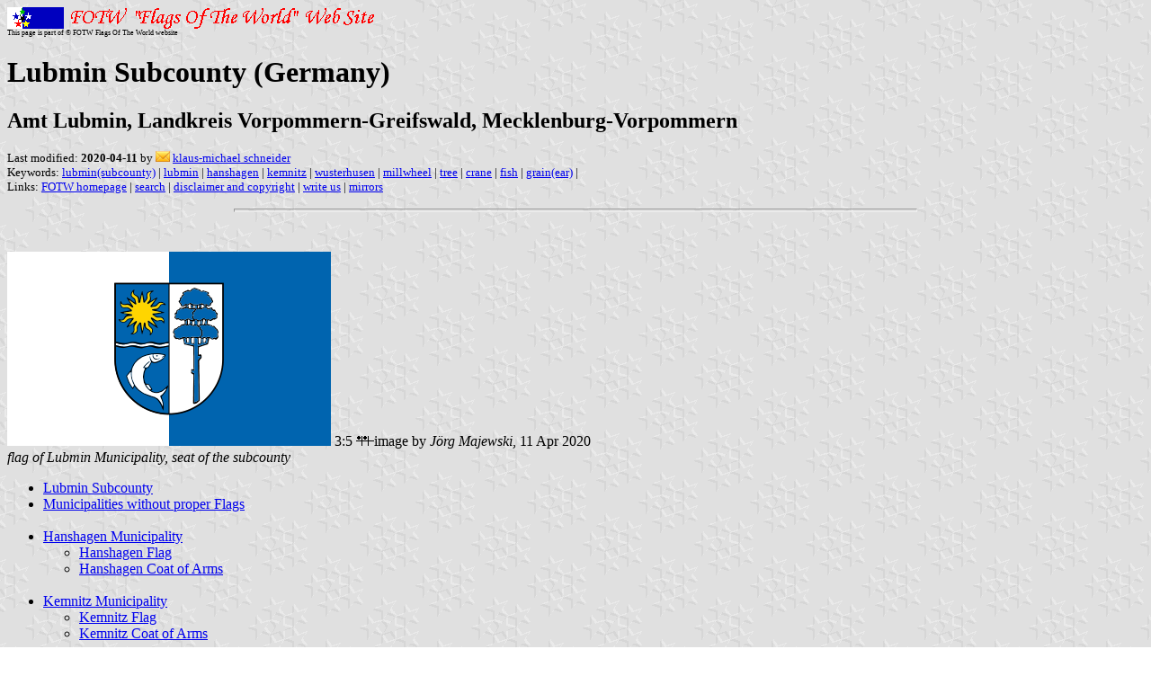

--- FILE ---
content_type: text/html; charset=utf-8
request_url: https://www.fotw.info/flags/de-gw-02.html
body_size: 2477
content:
<HTML>
<HEAD>
<TITLE>Lubmin Subcounty (Germany)</TITLE>
<SUBTITLE Amt Lubmin, Landkreis Vorpommern-Greifswald, Mecklenburg-Vorpommern>
<EDITOR kms>
<ABSTRACT >
<KEYWORDS lubmin(subcounty),lubmin,hanshagen,kemnitz,wusterhusen,millwheel,tree,crane,fish,grain(ear),>
</HEAD>
<BODY background="../images/fotwbckg.gif">
<A HREF="host.html"><IMG SRC="../images/linea2.gif" BORDER=0 VALIGN=CENTER></A><BR>
<FONT SIZE=-2><SUP>This page is part of &copy; FOTW Flags Of The World website</SUP></FONT>
<H1>Lubmin Subcounty (Germany)</H1>
<H2>Amt Lubmin, Landkreis Vorpommern-Greifswald, Mecklenburg-Vorpommern</H2>
<P><FONT SIZE=-1>Last modified: <B>2020-04-11</B> by <img src="../misc/email.png"> <A HREF="mailto:kms-vexillum@web.de">klaus-michael schneider</A>
<BR>
Keywords: <A HREF="keywordl.html#lubmin(subcounty)">lubmin(subcounty)</A> | <A HREF="keywordl.html#lubmin">lubmin</A> | <A HREF="keywordh.html#hanshagen">hanshagen</A> | <A HREF="keywordk.html#kemnitz">kemnitz</A> | <A HREF="keywordw.html#wusterhusen">wusterhusen</A> | <A HREF="keywordm.html#millwheel">millwheel</A> | <A HREF="keywordt.html#tree">tree</A> | <A HREF="keywordc.html#crane">crane</A> | <A HREF="keywordf.html#fish">fish</A> | <A HREF="keywordg.html#grain(ear)">grain(ear)</A> | <BR>
Links: <A HREF="index.html">FOTW homepage</A> |
<A HREF="search.html">search</A> | 
<A HREF="disclaim.html">disclaimer and copyright</A> | 
<A HREF="mailme.html">write us</A> | 
<A HREF="mirror.html">mirrors</A>
</FONT><br><HR SIZE=4 ALIGN=CENTER WIDTH=60%><br>
<!--CUT ABOVE-->


<br><a href="../images/d/de-gw-02-lb.gif"><img SRC="../images/d/de-gw-02-lb.gif" ALT="[Lubmin municipal flag]" border=0 height=216 width=360></a>
3:5 <a href="xf-fis.html#fiavcode"><img SRC="../misc/ooxxxx.gif" border=0 ></a>image by <i>J&#246;rg Majewski</i>, 11 Apr 2020
<br><i>flag of Lubmin Municipality, seat of the subcounty</i>


<ul>
  <li><a href="#02">Lubmin Subcounty</a></li>
  <li><a href="#nofl">Municipalities without proper Flags</a></li><br>
   <li><a href="#ha">Hanshagen Municipality</a></li>
  <ul>
    <li><a href="#f1">Hanshagen Flag</a></li>    
    <li><a href="#c1">Hanshagen Coat of Arms</a></li>    
  </ul><br>
  <li><a href="#ke">Kemnitz Municipality</a></li>
  <ul>
    <li><a href="#f2">Kemnitz Flag</a></li>    
    <li><a href="#c2">Kemnitz Coat of Arms</a></li>    
  </ul><br>
  <li><a href="#lb">Lubmin Municipality</a></li>
  <ul>
    <li><a href="#f3">Lubmin Flag</a></li>    
    <li><a href="#c3">Lubmin Coat of Arms</a></li>    
  </ul><br>
  <li><a href="#wu">Wusterhusen Municipality</a></li>
  <ul>
    <li><a href="#f4">Wusterhusen Flag</a></li>    
    <li><a href="#c4">Wusterhusen Coat of Arms</a></li>    
  </ul> 
</ul>

<i>See also:</i>
<ul>
<li>
<a href="de-mv-.html">County and Municipal Flags</a> (Mecklenburg-Westpomerania / <i>Mecklenburg-Vorpommern</i>)</li>
<li><a href="de-gw.html">Vorpommern-Greifswald county</a></li>
<li><a href="de-mv.html">Mecklenburg-Westpomerania</a> (<i>Mecklenburg-Vorpommern</i>)</li>
<li><a href="de.html">Germany</a></li>
</ul>

<hr>
<h2><a NAME="02"></a>Lubmin Subcounty</h2>
<p>The subcounty has no proper symbols.
<br><i>Klaus-Michael Schneider</i>, 09 Apr 2020
</p>

<hr>
<h2><a NAME="nofl"></a>Municipalities without proper Flags</h2>
<p>The following municipalities have no proper flags: <b>Br&#252;nzow</b>, <b>Katzow</b>, <b>Kr&#246;slin</b>, <b>Loissin</b>, <b>Neu Boltenhagen</b> and <b>Rubenow</b>.
<br><i>Klaus-Michael Schneider</i>, 09 Apr 2020
</p>

<hr>
<h2><a NAME="ha"></a>Hanshagen Municipality</h2>
<h3><a NAME="f1"></a>Hanshagen Flag</h3>
<br><a href="../images/d/de-gw-02-ha.gif"><img SRC="../images/d/de-gw-02-ha.gif" ALT="[Hanshagen municipal flag]" border=0 height=216 width=360></a>
3:5 <a href="xf-fis.html#fiavcode"><img SRC="../misc/ooxxxx.gif" border=0 ></a> image by <i>Klaus-Michael Schneider</i>, 11 Apr 2020 
<p>It is a blue-yellow horizontal bicolour with centred arms.
<br>Source: <i>Hans-Heinz Sch&#252;tt</i>:&quot;Auf Schild und Flagge&quot; , Schwerin 2011,  pp.360-361
<br><i>Klaus-Michael Schneider</i>, 11 Apr 2020   
</p>
<h3><a NAME="c1"></a>Hanshagen Coat of Arms</h3>
<p>Shield parted per fess, above Or three eradicated deciduous trees Vert in fess, beneath Azure a watermill's wheel Or with 16 paddles.
<br>Meaning:
<br>In the village existed several watermills. One of them is still existing, being a paper mill until 1855 and an active grain mill until 1952, now just being a monument. The trees are alluding to the surrounding groves, being a recreation area for the local people.
<br>Source: <i>Hans-Heinz Sch&#252;tt</i>:&quot;Auf Schild und Flagge&quot; , Schwerin 2011,  pp.360-361
<br><i>Klaus-Michael Schneider</i>, 11 Apr 2020  
</p>
<p>Flag and arms were approved on 29 November 1999 by Minister of Interior of Mecklenburg-Vorpommern and published in the <b>Municipal Roll of Arms Mecklenburg-Vorpommern</b> as no.201 
<br><i>Klaus-Michael Schneider</i>, 11 Apr 2020    
</p>

<hr>
<h2><a NAME="ke"></a>Kemnitz Municipality</h2>
<h3><a NAME="f2"></a>Kemnitz Flag</h3>
<br><a href="../images/d/de-gw-02-ke.gif"><img SRC="../images/d/de-gw-02-ke.gif" ALT="[Kemnitz municipal flag]" border=0 height=216 width=360></a>
3:5 <a href="xf-fis.html#fiavcode"><img SRC="../misc/ooxxxx.gif" border=0 ></a> image by <i>J&#246;rg Majewski</i>, 11 Apr 2020 
<p>It is a white-blue horizontal bicolour with centred arms.
<br>Source: <i>Hans-Heinz Sch&#252;tt</i>:&quot;Auf Schild und Flagge&quot; , Schwerin 2011, pp.364-365
<br><i>Klaus-Michael Schneider</i>, 11 Apr 2020   
</p>
<h3><a NAME="c2"></a>Kemnitz Coat of Arms</h3>
<p>Shield parted per fess wavy, above Azure a crane volant Argent, bneath Azure a watermill's wheel Azure.
<br>Meaning:
<br>The line of partition is representing local waters, the Ziese River, the Kamnezbach Creek and D&#228;nischer Wiek, a lagoon. The millwheel is representing crafts, especially millers and their watermills. The crane is referring to a sanctuary for birds.
<br>Source: <i>Hans-Heinz Sch&#252;tt</i>:&quot;Auf Schild und Flagge&quot; , Schwerin 2011, pp.364-365
<br><i>Klaus-Michael Schneider</i>, 11 Apr 2020  
</p>
<p>Flag and arms were approved on 23 May 2007 by Minister of Interior of Mecklenburg-Vorpommern and published in the <b>Municipal Roll of Arms Mecklenburg-Vorpommern</b> as no.313 
<br><i>Klaus-Michael Schneider</i>, 11 Apr 2020    
</p>

<hr>
<h2><a NAME="lb"></a>Lubmin Municipality</h2>
<h3><a NAME="f3"></a>Lubmin Flag</h3>
<p>It is a white-blue vertical bicolour with centred arms.
<br>Source: <i>Hans-Heinz Sch&#252;tt</i>:&quot;Auf Schild und Flagge&quot; , Schwerin 2011, pp.367-368
<br><i>Klaus-Michael Schneider</i>, 11 Apr 2020   
</p>
<h3><a NAME="c3"></a>Lubmin Coat of Arms</h3>
<p>Shield parted per pale; at dexter Azure a barrulet wavy Argent, in chief a radiant sun Or, in base an embowed fish haurient Argent; at sinister Argent a pine Azure.
<br>Meaning:
<br>The dexter half is symbolising the maritime character of the municipality, the pine the local groves on the cliffs.
<br>Source: <i>Hans-Heinz Sch&#252;tt</i>:&quot;Auf Schild und Flagge&quot; , Schwerin 2011, pp.367-368
<br><i>Klaus-Michael Schneider</i>, 11 Apr 2020  
</p>
<p>Flag and arms were approved on 23 June 2006 by Minister of Interior of Mecklenburg-Vorpommern and published in the <b>Municipal Roll of Arms Mecklenburg-Vorpommern</b> as no.303 
<br><i>Klaus-Michael Schneider</i>, 11 Apr 2020    
</p>

<hr>
<h2><a NAME="wu"></a>Wusterhusen Municipality</h2>
<h3><a NAME="f4"></a>Wusterhusen Flag</h3>
<br><a href="../images/d/de-gw-02-wu.gif"><img SRC="../images/d/de-gw-02-wu.gif" ALT="[Wusterhusen municipal flag]" border=0 height=216 width=360></a>
3:5 <a href="xf-fis.html#fiavcode"><img SRC="../misc/ooxxxx.gif" border=0 ></a> image by <i>Klaus-Michael Schneider</i>, 11 Apr 2020 
<p>It is a green-white-green vertical triband with ratio of stripes 1:3:1. The arms are in the centre of the white stripe.
<br>Source: <i>Hans-Heinz Sch&#252;tt</i>:&quot;Auf Schild und Flagge&quot; , Schwerin 2011, pp.377-378
<br><i>Klaus-Michael Schneider</i>, 11 Apr 2020   
</p>
<h3><a NAME="c4"></a>Wusterhusen Coat of Arms</h3>
<p>Shield Vert, issuant form base an octagonal church spire Argent, topped by a weather cock Or on a ball of the same, at dexter an impending cooper's mallet Or in pale, at sinister an impending grain ear Or in pale.
<br>Meaning:
<br>The spire is part of the local church and a landmark for seafarers. The mallet is representing crafts, especially coopers, and the ear is representing agriculture.
<br>Source: <i>Hans-Heinz Sch&#252;tt</i>:&quot;Auf Schild und Flagge&quot; , Schwerin 2011, pp.377-378
<br><i>Klaus-Michael Schneider</i>, 11 Apr 2020  
</p>
<p>Flag and arms were approved on 29 May 2000 by Minister of Interior of Mecklenburg-Vorpommern and published in the <b>Municipal Roll of Arms Mecklenburg-Vorpommern</b> as no.208 
<br><i>Klaus-Michael Schneider</i>, 11 Apr 2020    
</p>

<hr> 
<p>back to <b>Vorpommern-Greifswald cities and municipalities</b> click <a href="de-gw-.html"> here</a> 
</p>

</body>
</html>



